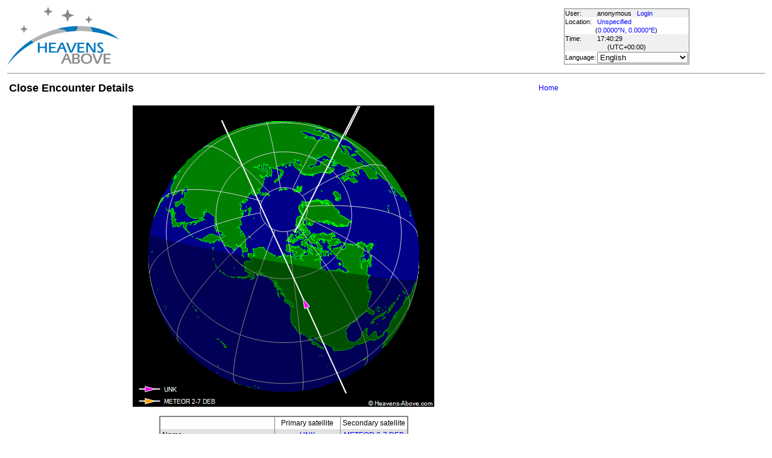

--- FILE ---
content_type: text/html; charset=utf-8
request_url: https://www.heavens-above.com/CloseEncounterDetails.aspx?satid1=27945&satid2=28599&mjd=60105.3849976968&lat=0&lng=0&loc=Unspecified&alt=0&tz=UCT
body_size: 13071
content:


<!DOCTYPE html>
<html lang="en" dir="ltr">
<head><title>
	Close Encounter Details
</title><meta http-equiv="X-UA-Compatible" content="IE=edge" /><meta name="description" content="Satellite predictions and other astronomical data customised for your location." /><link href="css/ha.css" rel="stylesheet" type="text/css" /><link rel="shortcut icon" href="/favicon.ico" type="image/vnd.microsoft.icon" /><link rel="icon" href="/favicon.ico" type="image/vnd.microsoft.icon" />
	<script type="text/javascript" src="//code.jquery.com/jquery-1.12.0.min.js"></script>
    <script type="text/javascript" src="/scripts/standard.min.js"></script>
	<script type="text/javascript">
		function updateLocalTime(utc) {
			var localdiff = parseInt($('#utcOffset').val());
			var local_now = new Date(utc.getTime() + localdiff);
			$('#spanTime').text(formatTime(local_now));
		}

		$(function () {
			onClockTick = updateLocalTime;
			startClock();
		});
	</script>
	
	</head>
<body>
	<form name="aspnetForm" method="post" action="./CloseEncounterDetails.aspx?satid1=27945&amp;satid2=28599&amp;mjd=60105.3849976968&amp;lat=0&amp;lng=0&amp;loc=Unspecified&amp;alt=0&amp;tz=UCT" id="aspnetForm">
<div>
<input type="hidden" name="__EVENTTARGET" id="__EVENTTARGET" value="" />
<input type="hidden" name="__EVENTARGUMENT" id="__EVENTARGUMENT" value="" />
<input type="hidden" name="__LASTFOCUS" id="__LASTFOCUS" value="" />
<input type="hidden" name="__VIEWSTATE" id="__VIEWSTATE" value="pHTCQUih8v7MnLSDWj/YlC2J8QCP0NO1MqgrASxu1vqx/eqL0+uNUPnxbmUtn8RAyKCrJvV8aoeUBgLX29PahqqO+OkPcbQnN2FpLPKxUKUcptNbu4HyuIDS0TRZ/5Bfh8iIyfBZSy8O2Ma6s6WyOnh2XG3S2YGasRWXrjj3msHalB8DFFybaeTRFxOwea13jfEVQpoozeZhLjq7DqI/K81UDgB6D3vw56DCkAY9hzIRu4UiG5IAhCQS32ZmNU3Q0KYNgDzDKP2M4kOvL7tTyqgj1TRqurGI2fp5HgsAcr3BLAsfQVxS5A59tYG/fAvWw4nrJ3Rn925WF/q5Qtxx2Vt4bhnDVLHf8ToABuyT8JrBfEDwYBwZRvaafuxNHCZLQFrLLZyB9wm6gMll1x6OgEOlfuHNLsS3oUK02yJrSQtqIYADHdQGQzxu30aywnetUp+dNSGgUCZbJD/kU4fssAdG0CtHOi8VFq1ia6B4Q75v+cOEpfm9FdP5etZxt3g0j7eHiN0Lc4nyTrxXNlE4oEGRSddkwwKmUHXYB1a6emOfXbv4MoxUZLnDrTE/wzHY8fUk2DVozk/UDOBBkF4Pga3LlzJID+/TanrNy5rxm4mri2165ZeGUAgi7Pl8Bkteq/Srjv0JnYFVWcjD+UtX9noSrUjIfCeRIE2hG1mfOLmswrjcmPlcPyMNjM/abYk6WGgTkba2CYlBrHXi2GJEsI1uUplvQ9QJJd+b2l31tevwg8VFDHFxIz3EgNdahVps4hBGWuJdYbRqzeiw35kXvauH32EsDAhv3/GTAyRXaFsCmTqO+Rj41eHxgrZaseZZMke7blvZu8yHMr5jtZN4SCrfmtcD/2wGdax/oz9DH/eB7YaBYpIKPpkpM/KAJGf3g0DXHL5zMYH9Zju/[base64]/4TQNBM2v6BmRmJ5rKGImjSxVEQcNcLqPK80LcmaF+XNwx9WxM+OgwDJlVXhlYb8LSGnk5cPTWLkLM+1aHiTcVdWsWGAzjTkunrYB/JljEpiYEip1ir+ukWVXQPOH+Nb31szP7HPlqIJz1f5vcEDWv6hOs89/iqgs3LiAObRjJh5fNzzlqAOxl7e7GM+DsFT0O6sS5q/SiP681P0vQ1Yrq6OLhYE4W8jWdV/gtk784nCEJiMGqcitRPjZbx5bmRXkI1crdmZxz+x1mM2v7VtqFlTnEPZ4/BHnoWJytO70fNoraDhVUwM4J/gGRd9kaYNvEVeRP+vrTOVXfaYkz2/gv68cOi8rOZYPim8Yv66ZhcRKGolcEYQyaOui9kaqGEsLZFhZJcML2hhj4chOQ6LLcDFQj9aIrv/X13vgUTVdA598HTuUPBjXF3LQ84FStNXR5qezaHBbZ5Nm6N33Zyxv/1IfPQAv2llgnO/BksX7cmU457vHq+MbZh5Acz/aXjCapK+IHYNfv5p6TsXlAmZmncKFvnrcMQgpp79IKfAf+KUxkILIIsNhH2I5KkQBlwSO1Ffogsol9ARTL18amIH8LbkYTzd1YEDSHa1Spvgv+OUMpXlbjvWQLuUVf/5WloCZXXBnPsq4RKfDdI7egdvqxLc5kIi6xMRw0wTEDjqT8XIsBeJBaLKwY0tZjehJt6+1vGhf9oCY3tGJ5lRoPOFX5pZTY99qLfNHZVZhVWgvdeTKVUuAJMSZOe2/j/ilT+R4akV/HT15ejunJStP6tmQCqKn2Jm3FVmLm7ypXiBfk0xg4EhKnsfa0NDBIIGezuxPUpj3VpeoDza+Z1aPISao8M/SIxAIl9ir5qV8p6UO2dkIB6Shv31hXmOJeh5Kj3tVhcurJ68LXu8WH0DkqveNgLfhLzkbkfVcO+qk7KfdMT+cgyoFdAK7MOfoVt2cnVkKgP/OuegDZQLd1RAk5G8SFxnwjTeljJQICsNbxQ5RFLKxvKSrIejA0FuL8aO34DjCtaogx4zwvLAmal1u0NB9P+xwD/gu3IkY9FOTb8awDWXO74rneOYRmjFuT/[base64]/[base64]/KhBqkv07K5Wvc5jFbIUYNxycy5kPY1cXZs4MYicqiypMdIp/3osSVk7d6r7hi8=" />
</div>

<script type="text/javascript">
//<![CDATA[
var theForm = document.forms['aspnetForm'];
if (!theForm) {
    theForm = document.aspnetForm;
}
function __doPostBack(eventTarget, eventArgument) {
    if (!theForm.onsubmit || (theForm.onsubmit() != false)) {
        theForm.__EVENTTARGET.value = eventTarget;
        theForm.__EVENTARGUMENT.value = eventArgument;
        theForm.submit();
    }
}
//]]>
</script>


<div>

	<input type="hidden" name="__VIEWSTATEGENERATOR" id="__VIEWSTATEGENERATOR" value="37C8D0A7" />
</div>
	<input type="hidden" name="utcOffset" id="utcOffset" value="0" />
	<table border="0" style="margin-left: auto; margin-right: auto; border-style: none">
		<tr>
			<td>
				<a id="ctl00_hyperlinkLogo" href="./?lat=0&amp;lng=0&amp;loc=Unspecified&amp;alt=0&amp;tz=UCT&amp;cul=en" style="display:inline-block;border-style:None;"><img src="//heavens-above.com/images/LogoNew.png" alt="" style="border-width:0px;" /></a>
			</td>
			<td>
				
					<script async src="https://pagead2.googlesyndication.com/pagead/js/adsbygoogle.js?client=ca-pub-5668297076217155" crossorigin="anonymous"></script>
<ins class="adsbygoogle" style="display:inline-block;width:728px;height:90px" data-ad-client="ca-pub-5668297076217155" data-ad-slot="5479771053"></ins>
<script>
(adsbygoogle = window.adsbygoogle || []).push({});
</script>

				
			</td>
			<td>
				<table class="userTable">
					<tr>
						<td>
							User:
						</td>
						<td>
							anonymous&nbsp;&nbsp;&nbsp;<a href="/login.aspx">Login</a>
						</td>
					</tr>
					<tr class="lightrow">
						<td>
							Location:
						</td>
						<td>
							<a id="ctl00_linkObservationSite" href="SelectLocation.aspx?lat=0&amp;lng=0&amp;loc=Unspecified&amp;alt=0&amp;tz=UCT&amp;cul=en">Unspecified</a>
							
						</td>
					</tr>
					<tr class="lightrow">
						<td colspan="2" align="center">
							(<a id="ctl00_linkLatLong" href="SelectLocation.aspx?lat=0&amp;lng=0&amp;loc=Unspecified&amp;alt=0&amp;tz=UCT&amp;cul=en">0.0000°N, 0.0000°E</a>)
						</td>
					</tr>
					<tr>
						<td>
							Time:
						</td>
						<td>
							<span id="spanTime">
								17:40:26</span>
						</td>
					</tr>
					<tr>
						<td colspan="2" align="center">
							(UTC<span id="ctl00_lblTZ">+00:00</span>)
						</td>
					</tr>
					<tr class="lightrow">
						<td>
							Language:
						</td>
						<td>
							<select name="ctl00$ddlCulture" onchange="javascript:setTimeout(&#39;__doPostBack(\&#39;ctl00$ddlCulture\&#39;,\&#39;\&#39;)&#39;, 0)" id="ctl00_ddlCulture">
	<option value="ar">العربية</option>
	<option value="ca">Catal&#224;</option>
	<option value="cs">Čeština</option>
	<option value="da">Dansk</option>
	<option value="de">Deutsch</option>
	<option value="el">Ελληνικά</option>
	<option selected="selected" value="en">English</option>
	<option value="eo">Esperanto</option>
	<option value="es">Espa&#241;ol</option>
	<option value="eu">Euskara</option>
	<option value="fi">Suomi</option>
	<option value="fr">Fran&#231;ais</option>
	<option value="gl">Galego</option>
	<option value="he">עברית</option>
	<option value="hr">Hrvatski</option>
	<option value="hu">Magyar</option>
	<option value="it">Italiano</option>
	<option value="ja">日本語</option>
	<option value="lt">Lietuvių</option>
	<option value="nl">Nederlands</option>
	<option value="pl">Polski</option>
	<option value="pt">Portugu&#234;s brasileiro</option>
	<option value="pt-PT">Portugu&#234;s de Portugal</option>
	<option value="ro">Rom&#226;nă</option>
	<option value="ru">Русский</option>
	<option value="sk">Slovenčina</option>
	<option value="sl">Slovenščina</option>
	<option value="sv">Svenska</option>
	<option value="ta">தமிழ்</option>
	<option value="th">ไทย</option>
	<option value="tr">T&#252;rk&#231;e</option>
	<option value="uk">Українська</option>
	<option value="zh">简体中文</option>
	<option value="zh-CHT">繁體中文</option>

</select>
						</td>
					</tr>
					
				</table>
			</td>
		</tr>
		<tr>
			<td colspan="3">
				<hr />
			</td>
		</tr>
		<tr>
			<td colspan="2" valign="top">
				<table width="100%">
					<tr>
						<td align="left">
							<span id="ctl00_lblTitle" class="pagehead">Close Encounter Details</span>
						</td>
						<td align="right" class="navbar">
							
							<span id="ctl00_lblNavBar"><a href="/?lat=0&lng=0&loc=Unspecified&alt=0&tz=UCT&cul=en" title="Go to home page">Home</a></span>
						</td>
					</tr>
				</table>
				<p />
				
<table width="100%"><tr><td align="center">
<img id="ctl00_cph1_imgAbove" src="CloseEncounterDisplay.aspx?satid1=27945&amp;satid2=28599&amp;mjd=60105.3849976968&amp;width=500&amp;height=500&amp;cul=en" style="height:500px;width:500px;border-width:0px;" />
<p />
<table class="standardTable" cellpadding="4" rules="cols">
<tr class="tablehead">
<td></td><td align="center">Primary satellite</td><td align="center">Secondary satellite</td>
</tr>
<tr class="lightrow"><td align="left">Name</td><td align="center"><a href="satinfo.aspx?satid=27945&lat=0&lng=0&loc=Unspecified&alt=0&tz=UCT&cul=en">UNK</a></td><td align="center"><a href="satinfo.aspx?satid=28599&lat=0&lng=0&loc=Unspecified&alt=0&tz=UCT&cul=en">METEOR 2-7 DEB</a></td></tr>
<tr class="darkrow"><td align="left">Spacetrack catalog number</td><td align="center">27945</td><td align="center">28599</td></tr>
<tr class="lightrow"><td align="left">Radar cross section</td><td align="center">medium</td><td align="center">small</td></tr>
<tr class="darkrow"><td align="left">Epoch of two-line elements (UTC)</td><td align="center">2026 Jan 25 10:23</td><td align="center">2024 Sep 07 13:22</td></tr>
<tr class="lightrow"><td align="left">Time of closest approach (UTC)</td><td colspan="2" align="center">2023 Jun 10 10:06:01.804</td></tr>
<tr class="darkrow"><td align="left">Minimum distance</td><td colspan="2" align="center">2325.728 km</td></tr>
<tr class="lightrow"><td align="left">Height difference</td><td colspan="2" align="center">1025.078 km</td></tr>
<tr class="darkrow"><td align="left">Relative speed</td><td colspan="2" align="center">6.535 km/s</td></tr>
<tr class="lightrow"><td align="left">Angle between velocity vectors</td><td colspan="2" align="center">51°</td></tr>
<tr class="darkrow"><td align="left">Geographic position</td><td colspan="2" align="center">77.6°S, 20.3°E</td></tr>
<tr class="lightrow"><td align="left">Height</td><td colspan="2" align="center">695 km</td></tr>
</table>
</td></tr></table>

				&nbsp;
				<p />
				<table style="border-top: 1px solid black;">
					<tr>
						<td valign="top" style="width: 100px">
							<a href="https://twitter.com/heavensabovecom?ref_src=twsrc%5Etfw" class="twitter-follow-button" data-size="large" data-show-screen-name="false" data-show-count="false">Follow @heavensabovecom</a><script async src="https://platform.twitter.com/widgets.js" charset="utf-8"></script>
							<!--<a id="ctl00_linkDonate" title="Make a donation to help with the running costs of Heavens-Above" href="Donate2.aspx"><img title="Make a donation to help with the running costs of Heavens-Above" src="//heavens-above.com/images/btn_donate_SM.gif" alt="" style="border-width:0px;" /></a>-->
						</td>
						<td valign="top">
							<div class="footer">
								Developed and maintained by <a href="mailto:Chris.Peat@heavens-above.com">Chris Peat</a>, <a href="https://heavens-above.de">Heavens-Above GmbH</a>. Please read the <a href="faq.aspx">FAQ</a> before sending e-mail. <a href="Imprint.aspx">Imprint</a>.
								</div>
						</td>
						<td>
							<a href="http://www.dlr.de/rb/en/" target="_blank">
								<img src="//heavens-above.com/images/dlrhost.gif" align="left" border="0" alt="DLR" /></a>
						</td>
					</tr>
				</table>
			</td>
			<td rowspan="1" valign="top">
				<p />
				<script async src="//pagead2.googlesyndication.com/pagead/js/adsbygoogle.js?client=ca-pub-5668297076217155" crossorigin="anonymous"></script>
<ins class="adsbygoogle" style="display:inline-block;width:336px;height:280px" data-ad-client="ca-pub-5668297076217155" data-ad-slot="7480853211"></ins>
<script>(adsbygoogle = window.adsbygoogle || []).push({});</script>

					<p />
					<script async src="//pagead2.googlesyndication.com/pagead/js/adsbygoogle.js"></script>
<ins class="adsbygoogle" style="display: inline-block; width: 336px; height: 280px" data-ad-client="ca-pub-5668297076217155" data-ad-slot="7480853211"></ins>
<script>(adsbygoogle = window.adsbygoogle || []).push({});</script>

			</td>
		</tr>
	</table>
	</form>
    <script src="//tags.onscroll.com/608ff96c-526d-43c0-92d3-5faa546bc80e/tag.min.js" async defer></script>
</body>
</html>

--- FILE ---
content_type: text/html; charset=utf-8
request_url: https://www.google.com/recaptcha/api2/aframe
body_size: 266
content:
<!DOCTYPE HTML><html><head><meta http-equiv="content-type" content="text/html; charset=UTF-8"></head><body><script nonce="cbotzZZRpG_-wyHMCcoWXg">/** Anti-fraud and anti-abuse applications only. See google.com/recaptcha */ try{var clients={'sodar':'https://pagead2.googlesyndication.com/pagead/sodar?'};window.addEventListener("message",function(a){try{if(a.source===window.parent){var b=JSON.parse(a.data);var c=clients[b['id']];if(c){var d=document.createElement('img');d.src=c+b['params']+'&rc='+(localStorage.getItem("rc::a")?sessionStorage.getItem("rc::b"):"");window.document.body.appendChild(d);sessionStorage.setItem("rc::e",parseInt(sessionStorage.getItem("rc::e")||0)+1);localStorage.setItem("rc::h",'1769362829336');}}}catch(b){}});window.parent.postMessage("_grecaptcha_ready", "*");}catch(b){}</script></body></html>

--- FILE ---
content_type: text/xml; charset=utf-8
request_url: https://www.heavens-above.com/GetUTC.ashx
body_size: -148
content:
<t>1769362827278</t>